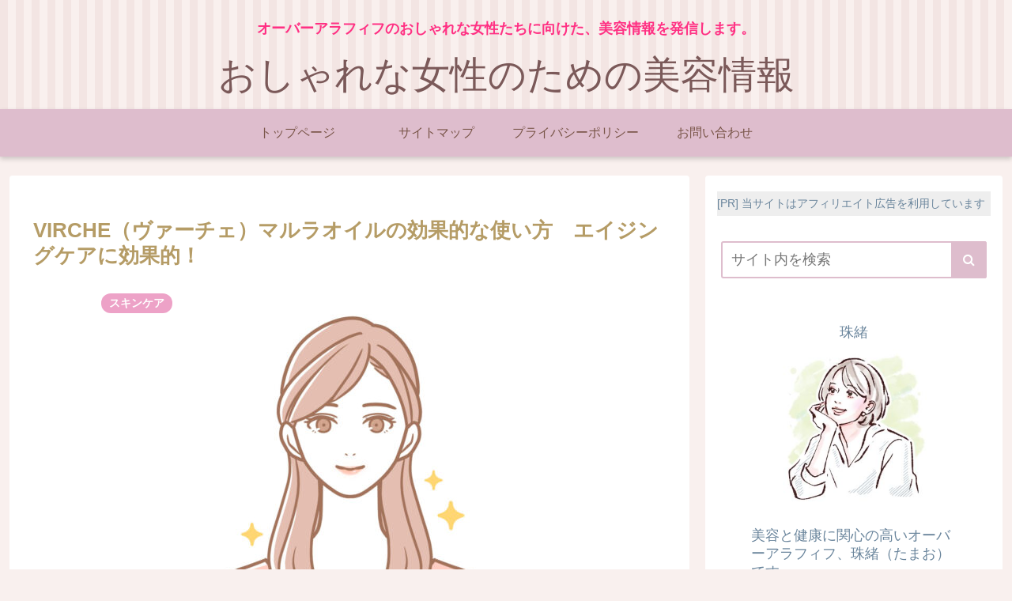

--- FILE ---
content_type: text/javascript
request_url: https://accaii.com/init
body_size: 161
content:
typeof window.accaii.init==='function'?window.accaii.init('f21b983be393b549'):0;